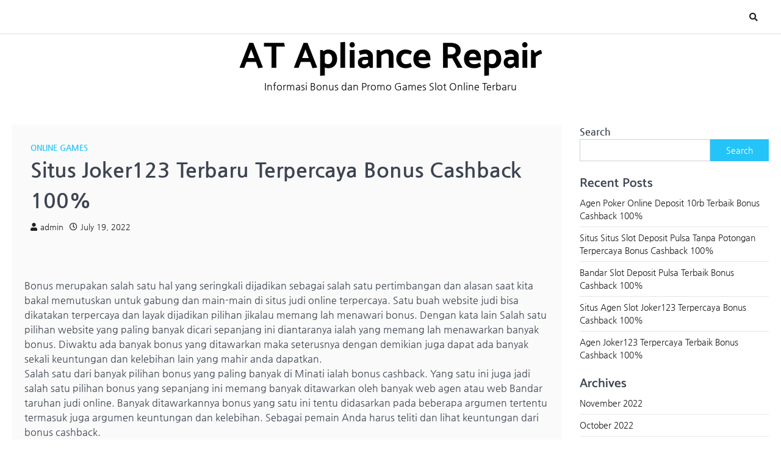

--- FILE ---
content_type: text/html; charset=UTF-8
request_url: https://atappliancerepair.com/situs-joker123-terbaru-terpercaya-bonus-cashback-100/
body_size: 10802
content:
<!doctype html>
<html lang="en-US">
<head>
	<meta charset="UTF-8">
	<meta name="viewport" content="width=device-width, initial-scale=1">
	<link rel="profile" href="https://gmpg.org/xfn/11">

	<title>Situs Joker123 Terbaru Terpercaya Bonus Cashback 100% &#8211; AT Apliance Repair</title>
<meta name='robots' content='max-image-preview:large' />
<link rel="alternate" type="application/rss+xml" title="AT Apliance Repair &raquo; Feed" href="https://atappliancerepair.com/feed/" />
<link rel="alternate" type="application/rss+xml" title="AT Apliance Repair &raquo; Comments Feed" href="https://atappliancerepair.com/comments/feed/" />
<link rel="alternate" title="oEmbed (JSON)" type="application/json+oembed" href="https://atappliancerepair.com/wp-json/oembed/1.0/embed?url=https%3A%2F%2Fatappliancerepair.com%2Fsitus-joker123-terbaru-terpercaya-bonus-cashback-100%2F" />
<link rel="alternate" title="oEmbed (XML)" type="text/xml+oembed" href="https://atappliancerepair.com/wp-json/oembed/1.0/embed?url=https%3A%2F%2Fatappliancerepair.com%2Fsitus-joker123-terbaru-terpercaya-bonus-cashback-100%2F&#038;format=xml" />
<style id='wp-img-auto-sizes-contain-inline-css'>
img:is([sizes=auto i],[sizes^="auto," i]){contain-intrinsic-size:3000px 1500px}
/*# sourceURL=wp-img-auto-sizes-contain-inline-css */
</style>
<style id='wp-emoji-styles-inline-css'>

	img.wp-smiley, img.emoji {
		display: inline !important;
		border: none !important;
		box-shadow: none !important;
		height: 1em !important;
		width: 1em !important;
		margin: 0 0.07em !important;
		vertical-align: -0.1em !important;
		background: none !important;
		padding: 0 !important;
	}
/*# sourceURL=wp-emoji-styles-inline-css */
</style>
<style id='wp-block-library-inline-css'>
:root{--wp-block-synced-color:#7a00df;--wp-block-synced-color--rgb:122,0,223;--wp-bound-block-color:var(--wp-block-synced-color);--wp-editor-canvas-background:#ddd;--wp-admin-theme-color:#007cba;--wp-admin-theme-color--rgb:0,124,186;--wp-admin-theme-color-darker-10:#006ba1;--wp-admin-theme-color-darker-10--rgb:0,107,160.5;--wp-admin-theme-color-darker-20:#005a87;--wp-admin-theme-color-darker-20--rgb:0,90,135;--wp-admin-border-width-focus:2px}@media (min-resolution:192dpi){:root{--wp-admin-border-width-focus:1.5px}}.wp-element-button{cursor:pointer}:root .has-very-light-gray-background-color{background-color:#eee}:root .has-very-dark-gray-background-color{background-color:#313131}:root .has-very-light-gray-color{color:#eee}:root .has-very-dark-gray-color{color:#313131}:root .has-vivid-green-cyan-to-vivid-cyan-blue-gradient-background{background:linear-gradient(135deg,#00d084,#0693e3)}:root .has-purple-crush-gradient-background{background:linear-gradient(135deg,#34e2e4,#4721fb 50%,#ab1dfe)}:root .has-hazy-dawn-gradient-background{background:linear-gradient(135deg,#faaca8,#dad0ec)}:root .has-subdued-olive-gradient-background{background:linear-gradient(135deg,#fafae1,#67a671)}:root .has-atomic-cream-gradient-background{background:linear-gradient(135deg,#fdd79a,#004a59)}:root .has-nightshade-gradient-background{background:linear-gradient(135deg,#330968,#31cdcf)}:root .has-midnight-gradient-background{background:linear-gradient(135deg,#020381,#2874fc)}:root{--wp--preset--font-size--normal:16px;--wp--preset--font-size--huge:42px}.has-regular-font-size{font-size:1em}.has-larger-font-size{font-size:2.625em}.has-normal-font-size{font-size:var(--wp--preset--font-size--normal)}.has-huge-font-size{font-size:var(--wp--preset--font-size--huge)}.has-text-align-center{text-align:center}.has-text-align-left{text-align:left}.has-text-align-right{text-align:right}.has-fit-text{white-space:nowrap!important}#end-resizable-editor-section{display:none}.aligncenter{clear:both}.items-justified-left{justify-content:flex-start}.items-justified-center{justify-content:center}.items-justified-right{justify-content:flex-end}.items-justified-space-between{justify-content:space-between}.screen-reader-text{border:0;clip-path:inset(50%);height:1px;margin:-1px;overflow:hidden;padding:0;position:absolute;width:1px;word-wrap:normal!important}.screen-reader-text:focus{background-color:#ddd;clip-path:none;color:#444;display:block;font-size:1em;height:auto;left:5px;line-height:normal;padding:15px 23px 14px;text-decoration:none;top:5px;width:auto;z-index:100000}html :where(.has-border-color){border-style:solid}html :where([style*=border-top-color]){border-top-style:solid}html :where([style*=border-right-color]){border-right-style:solid}html :where([style*=border-bottom-color]){border-bottom-style:solid}html :where([style*=border-left-color]){border-left-style:solid}html :where([style*=border-width]){border-style:solid}html :where([style*=border-top-width]){border-top-style:solid}html :where([style*=border-right-width]){border-right-style:solid}html :where([style*=border-bottom-width]){border-bottom-style:solid}html :where([style*=border-left-width]){border-left-style:solid}html :where(img[class*=wp-image-]){height:auto;max-width:100%}:where(figure){margin:0 0 1em}html :where(.is-position-sticky){--wp-admin--admin-bar--position-offset:var(--wp-admin--admin-bar--height,0px)}@media screen and (max-width:600px){html :where(.is-position-sticky){--wp-admin--admin-bar--position-offset:0px}}

/*# sourceURL=wp-block-library-inline-css */
</style><style id='wp-block-archives-inline-css'>
.wp-block-archives{box-sizing:border-box}.wp-block-archives-dropdown label{display:block}
/*# sourceURL=https://atappliancerepair.com/wp-includes/blocks/archives/style.min.css */
</style>
<style id='wp-block-categories-inline-css'>
.wp-block-categories{box-sizing:border-box}.wp-block-categories.alignleft{margin-right:2em}.wp-block-categories.alignright{margin-left:2em}.wp-block-categories.wp-block-categories-dropdown.aligncenter{text-align:center}.wp-block-categories .wp-block-categories__label{display:block;width:100%}
/*# sourceURL=https://atappliancerepair.com/wp-includes/blocks/categories/style.min.css */
</style>
<style id='wp-block-heading-inline-css'>
h1:where(.wp-block-heading).has-background,h2:where(.wp-block-heading).has-background,h3:where(.wp-block-heading).has-background,h4:where(.wp-block-heading).has-background,h5:where(.wp-block-heading).has-background,h6:where(.wp-block-heading).has-background{padding:1.25em 2.375em}h1.has-text-align-left[style*=writing-mode]:where([style*=vertical-lr]),h1.has-text-align-right[style*=writing-mode]:where([style*=vertical-rl]),h2.has-text-align-left[style*=writing-mode]:where([style*=vertical-lr]),h2.has-text-align-right[style*=writing-mode]:where([style*=vertical-rl]),h3.has-text-align-left[style*=writing-mode]:where([style*=vertical-lr]),h3.has-text-align-right[style*=writing-mode]:where([style*=vertical-rl]),h4.has-text-align-left[style*=writing-mode]:where([style*=vertical-lr]),h4.has-text-align-right[style*=writing-mode]:where([style*=vertical-rl]),h5.has-text-align-left[style*=writing-mode]:where([style*=vertical-lr]),h5.has-text-align-right[style*=writing-mode]:where([style*=vertical-rl]),h6.has-text-align-left[style*=writing-mode]:where([style*=vertical-lr]),h6.has-text-align-right[style*=writing-mode]:where([style*=vertical-rl]){rotate:180deg}
/*# sourceURL=https://atappliancerepair.com/wp-includes/blocks/heading/style.min.css */
</style>
<style id='wp-block-latest-posts-inline-css'>
.wp-block-latest-posts{box-sizing:border-box}.wp-block-latest-posts.alignleft{margin-right:2em}.wp-block-latest-posts.alignright{margin-left:2em}.wp-block-latest-posts.wp-block-latest-posts__list{list-style:none}.wp-block-latest-posts.wp-block-latest-posts__list li{clear:both;overflow-wrap:break-word}.wp-block-latest-posts.is-grid{display:flex;flex-wrap:wrap}.wp-block-latest-posts.is-grid li{margin:0 1.25em 1.25em 0;width:100%}@media (min-width:600px){.wp-block-latest-posts.columns-2 li{width:calc(50% - .625em)}.wp-block-latest-posts.columns-2 li:nth-child(2n){margin-right:0}.wp-block-latest-posts.columns-3 li{width:calc(33.33333% - .83333em)}.wp-block-latest-posts.columns-3 li:nth-child(3n){margin-right:0}.wp-block-latest-posts.columns-4 li{width:calc(25% - .9375em)}.wp-block-latest-posts.columns-4 li:nth-child(4n){margin-right:0}.wp-block-latest-posts.columns-5 li{width:calc(20% - 1em)}.wp-block-latest-posts.columns-5 li:nth-child(5n){margin-right:0}.wp-block-latest-posts.columns-6 li{width:calc(16.66667% - 1.04167em)}.wp-block-latest-posts.columns-6 li:nth-child(6n){margin-right:0}}:root :where(.wp-block-latest-posts.is-grid){padding:0}:root :where(.wp-block-latest-posts.wp-block-latest-posts__list){padding-left:0}.wp-block-latest-posts__post-author,.wp-block-latest-posts__post-date{display:block;font-size:.8125em}.wp-block-latest-posts__post-excerpt,.wp-block-latest-posts__post-full-content{margin-bottom:1em;margin-top:.5em}.wp-block-latest-posts__featured-image a{display:inline-block}.wp-block-latest-posts__featured-image img{height:auto;max-width:100%;width:auto}.wp-block-latest-posts__featured-image.alignleft{float:left;margin-right:1em}.wp-block-latest-posts__featured-image.alignright{float:right;margin-left:1em}.wp-block-latest-posts__featured-image.aligncenter{margin-bottom:1em;text-align:center}
/*# sourceURL=https://atappliancerepair.com/wp-includes/blocks/latest-posts/style.min.css */
</style>
<style id='wp-block-search-inline-css'>
.wp-block-search__button{margin-left:10px;word-break:normal}.wp-block-search__button.has-icon{line-height:0}.wp-block-search__button svg{height:1.25em;min-height:24px;min-width:24px;width:1.25em;fill:currentColor;vertical-align:text-bottom}:where(.wp-block-search__button){border:1px solid #ccc;padding:6px 10px}.wp-block-search__inside-wrapper{display:flex;flex:auto;flex-wrap:nowrap;max-width:100%}.wp-block-search__label{width:100%}.wp-block-search.wp-block-search__button-only .wp-block-search__button{box-sizing:border-box;display:flex;flex-shrink:0;justify-content:center;margin-left:0;max-width:100%}.wp-block-search.wp-block-search__button-only .wp-block-search__inside-wrapper{min-width:0!important;transition-property:width}.wp-block-search.wp-block-search__button-only .wp-block-search__input{flex-basis:100%;transition-duration:.3s}.wp-block-search.wp-block-search__button-only.wp-block-search__searchfield-hidden,.wp-block-search.wp-block-search__button-only.wp-block-search__searchfield-hidden .wp-block-search__inside-wrapper{overflow:hidden}.wp-block-search.wp-block-search__button-only.wp-block-search__searchfield-hidden .wp-block-search__input{border-left-width:0!important;border-right-width:0!important;flex-basis:0;flex-grow:0;margin:0;min-width:0!important;padding-left:0!important;padding-right:0!important;width:0!important}:where(.wp-block-search__input){appearance:none;border:1px solid #949494;flex-grow:1;font-family:inherit;font-size:inherit;font-style:inherit;font-weight:inherit;letter-spacing:inherit;line-height:inherit;margin-left:0;margin-right:0;min-width:3rem;padding:8px;text-decoration:unset!important;text-transform:inherit}:where(.wp-block-search__button-inside .wp-block-search__inside-wrapper){background-color:#fff;border:1px solid #949494;box-sizing:border-box;padding:4px}:where(.wp-block-search__button-inside .wp-block-search__inside-wrapper) .wp-block-search__input{border:none;border-radius:0;padding:0 4px}:where(.wp-block-search__button-inside .wp-block-search__inside-wrapper) .wp-block-search__input:focus{outline:none}:where(.wp-block-search__button-inside .wp-block-search__inside-wrapper) :where(.wp-block-search__button){padding:4px 8px}.wp-block-search.aligncenter .wp-block-search__inside-wrapper{margin:auto}.wp-block[data-align=right] .wp-block-search.wp-block-search__button-only .wp-block-search__inside-wrapper{float:right}
/*# sourceURL=https://atappliancerepair.com/wp-includes/blocks/search/style.min.css */
</style>
<style id='wp-block-search-theme-inline-css'>
.wp-block-search .wp-block-search__label{font-weight:700}.wp-block-search__button{border:1px solid #ccc;padding:.375em .625em}
/*# sourceURL=https://atappliancerepair.com/wp-includes/blocks/search/theme.min.css */
</style>
<style id='wp-block-group-inline-css'>
.wp-block-group{box-sizing:border-box}:where(.wp-block-group.wp-block-group-is-layout-constrained){position:relative}
/*# sourceURL=https://atappliancerepair.com/wp-includes/blocks/group/style.min.css */
</style>
<style id='wp-block-group-theme-inline-css'>
:where(.wp-block-group.has-background){padding:1.25em 2.375em}
/*# sourceURL=https://atappliancerepair.com/wp-includes/blocks/group/theme.min.css */
</style>
<style id='global-styles-inline-css'>
:root{--wp--preset--aspect-ratio--square: 1;--wp--preset--aspect-ratio--4-3: 4/3;--wp--preset--aspect-ratio--3-4: 3/4;--wp--preset--aspect-ratio--3-2: 3/2;--wp--preset--aspect-ratio--2-3: 2/3;--wp--preset--aspect-ratio--16-9: 16/9;--wp--preset--aspect-ratio--9-16: 9/16;--wp--preset--color--black: #000000;--wp--preset--color--cyan-bluish-gray: #abb8c3;--wp--preset--color--white: #ffffff;--wp--preset--color--pale-pink: #f78da7;--wp--preset--color--vivid-red: #cf2e2e;--wp--preset--color--luminous-vivid-orange: #ff6900;--wp--preset--color--luminous-vivid-amber: #fcb900;--wp--preset--color--light-green-cyan: #7bdcb5;--wp--preset--color--vivid-green-cyan: #00d084;--wp--preset--color--pale-cyan-blue: #8ed1fc;--wp--preset--color--vivid-cyan-blue: #0693e3;--wp--preset--color--vivid-purple: #9b51e0;--wp--preset--gradient--vivid-cyan-blue-to-vivid-purple: linear-gradient(135deg,rgb(6,147,227) 0%,rgb(155,81,224) 100%);--wp--preset--gradient--light-green-cyan-to-vivid-green-cyan: linear-gradient(135deg,rgb(122,220,180) 0%,rgb(0,208,130) 100%);--wp--preset--gradient--luminous-vivid-amber-to-luminous-vivid-orange: linear-gradient(135deg,rgb(252,185,0) 0%,rgb(255,105,0) 100%);--wp--preset--gradient--luminous-vivid-orange-to-vivid-red: linear-gradient(135deg,rgb(255,105,0) 0%,rgb(207,46,46) 100%);--wp--preset--gradient--very-light-gray-to-cyan-bluish-gray: linear-gradient(135deg,rgb(238,238,238) 0%,rgb(169,184,195) 100%);--wp--preset--gradient--cool-to-warm-spectrum: linear-gradient(135deg,rgb(74,234,220) 0%,rgb(151,120,209) 20%,rgb(207,42,186) 40%,rgb(238,44,130) 60%,rgb(251,105,98) 80%,rgb(254,248,76) 100%);--wp--preset--gradient--blush-light-purple: linear-gradient(135deg,rgb(255,206,236) 0%,rgb(152,150,240) 100%);--wp--preset--gradient--blush-bordeaux: linear-gradient(135deg,rgb(254,205,165) 0%,rgb(254,45,45) 50%,rgb(107,0,62) 100%);--wp--preset--gradient--luminous-dusk: linear-gradient(135deg,rgb(255,203,112) 0%,rgb(199,81,192) 50%,rgb(65,88,208) 100%);--wp--preset--gradient--pale-ocean: linear-gradient(135deg,rgb(255,245,203) 0%,rgb(182,227,212) 50%,rgb(51,167,181) 100%);--wp--preset--gradient--electric-grass: linear-gradient(135deg,rgb(202,248,128) 0%,rgb(113,206,126) 100%);--wp--preset--gradient--midnight: linear-gradient(135deg,rgb(2,3,129) 0%,rgb(40,116,252) 100%);--wp--preset--font-size--small: 13px;--wp--preset--font-size--medium: 20px;--wp--preset--font-size--large: 36px;--wp--preset--font-size--x-large: 42px;--wp--preset--spacing--20: 0.44rem;--wp--preset--spacing--30: 0.67rem;--wp--preset--spacing--40: 1rem;--wp--preset--spacing--50: 1.5rem;--wp--preset--spacing--60: 2.25rem;--wp--preset--spacing--70: 3.38rem;--wp--preset--spacing--80: 5.06rem;--wp--preset--shadow--natural: 6px 6px 9px rgba(0, 0, 0, 0.2);--wp--preset--shadow--deep: 12px 12px 50px rgba(0, 0, 0, 0.4);--wp--preset--shadow--sharp: 6px 6px 0px rgba(0, 0, 0, 0.2);--wp--preset--shadow--outlined: 6px 6px 0px -3px rgb(255, 255, 255), 6px 6px rgb(0, 0, 0);--wp--preset--shadow--crisp: 6px 6px 0px rgb(0, 0, 0);}:where(.is-layout-flex){gap: 0.5em;}:where(.is-layout-grid){gap: 0.5em;}body .is-layout-flex{display: flex;}.is-layout-flex{flex-wrap: wrap;align-items: center;}.is-layout-flex > :is(*, div){margin: 0;}body .is-layout-grid{display: grid;}.is-layout-grid > :is(*, div){margin: 0;}:where(.wp-block-columns.is-layout-flex){gap: 2em;}:where(.wp-block-columns.is-layout-grid){gap: 2em;}:where(.wp-block-post-template.is-layout-flex){gap: 1.25em;}:where(.wp-block-post-template.is-layout-grid){gap: 1.25em;}.has-black-color{color: var(--wp--preset--color--black) !important;}.has-cyan-bluish-gray-color{color: var(--wp--preset--color--cyan-bluish-gray) !important;}.has-white-color{color: var(--wp--preset--color--white) !important;}.has-pale-pink-color{color: var(--wp--preset--color--pale-pink) !important;}.has-vivid-red-color{color: var(--wp--preset--color--vivid-red) !important;}.has-luminous-vivid-orange-color{color: var(--wp--preset--color--luminous-vivid-orange) !important;}.has-luminous-vivid-amber-color{color: var(--wp--preset--color--luminous-vivid-amber) !important;}.has-light-green-cyan-color{color: var(--wp--preset--color--light-green-cyan) !important;}.has-vivid-green-cyan-color{color: var(--wp--preset--color--vivid-green-cyan) !important;}.has-pale-cyan-blue-color{color: var(--wp--preset--color--pale-cyan-blue) !important;}.has-vivid-cyan-blue-color{color: var(--wp--preset--color--vivid-cyan-blue) !important;}.has-vivid-purple-color{color: var(--wp--preset--color--vivid-purple) !important;}.has-black-background-color{background-color: var(--wp--preset--color--black) !important;}.has-cyan-bluish-gray-background-color{background-color: var(--wp--preset--color--cyan-bluish-gray) !important;}.has-white-background-color{background-color: var(--wp--preset--color--white) !important;}.has-pale-pink-background-color{background-color: var(--wp--preset--color--pale-pink) !important;}.has-vivid-red-background-color{background-color: var(--wp--preset--color--vivid-red) !important;}.has-luminous-vivid-orange-background-color{background-color: var(--wp--preset--color--luminous-vivid-orange) !important;}.has-luminous-vivid-amber-background-color{background-color: var(--wp--preset--color--luminous-vivid-amber) !important;}.has-light-green-cyan-background-color{background-color: var(--wp--preset--color--light-green-cyan) !important;}.has-vivid-green-cyan-background-color{background-color: var(--wp--preset--color--vivid-green-cyan) !important;}.has-pale-cyan-blue-background-color{background-color: var(--wp--preset--color--pale-cyan-blue) !important;}.has-vivid-cyan-blue-background-color{background-color: var(--wp--preset--color--vivid-cyan-blue) !important;}.has-vivid-purple-background-color{background-color: var(--wp--preset--color--vivid-purple) !important;}.has-black-border-color{border-color: var(--wp--preset--color--black) !important;}.has-cyan-bluish-gray-border-color{border-color: var(--wp--preset--color--cyan-bluish-gray) !important;}.has-white-border-color{border-color: var(--wp--preset--color--white) !important;}.has-pale-pink-border-color{border-color: var(--wp--preset--color--pale-pink) !important;}.has-vivid-red-border-color{border-color: var(--wp--preset--color--vivid-red) !important;}.has-luminous-vivid-orange-border-color{border-color: var(--wp--preset--color--luminous-vivid-orange) !important;}.has-luminous-vivid-amber-border-color{border-color: var(--wp--preset--color--luminous-vivid-amber) !important;}.has-light-green-cyan-border-color{border-color: var(--wp--preset--color--light-green-cyan) !important;}.has-vivid-green-cyan-border-color{border-color: var(--wp--preset--color--vivid-green-cyan) !important;}.has-pale-cyan-blue-border-color{border-color: var(--wp--preset--color--pale-cyan-blue) !important;}.has-vivid-cyan-blue-border-color{border-color: var(--wp--preset--color--vivid-cyan-blue) !important;}.has-vivid-purple-border-color{border-color: var(--wp--preset--color--vivid-purple) !important;}.has-vivid-cyan-blue-to-vivid-purple-gradient-background{background: var(--wp--preset--gradient--vivid-cyan-blue-to-vivid-purple) !important;}.has-light-green-cyan-to-vivid-green-cyan-gradient-background{background: var(--wp--preset--gradient--light-green-cyan-to-vivid-green-cyan) !important;}.has-luminous-vivid-amber-to-luminous-vivid-orange-gradient-background{background: var(--wp--preset--gradient--luminous-vivid-amber-to-luminous-vivid-orange) !important;}.has-luminous-vivid-orange-to-vivid-red-gradient-background{background: var(--wp--preset--gradient--luminous-vivid-orange-to-vivid-red) !important;}.has-very-light-gray-to-cyan-bluish-gray-gradient-background{background: var(--wp--preset--gradient--very-light-gray-to-cyan-bluish-gray) !important;}.has-cool-to-warm-spectrum-gradient-background{background: var(--wp--preset--gradient--cool-to-warm-spectrum) !important;}.has-blush-light-purple-gradient-background{background: var(--wp--preset--gradient--blush-light-purple) !important;}.has-blush-bordeaux-gradient-background{background: var(--wp--preset--gradient--blush-bordeaux) !important;}.has-luminous-dusk-gradient-background{background: var(--wp--preset--gradient--luminous-dusk) !important;}.has-pale-ocean-gradient-background{background: var(--wp--preset--gradient--pale-ocean) !important;}.has-electric-grass-gradient-background{background: var(--wp--preset--gradient--electric-grass) !important;}.has-midnight-gradient-background{background: var(--wp--preset--gradient--midnight) !important;}.has-small-font-size{font-size: var(--wp--preset--font-size--small) !important;}.has-medium-font-size{font-size: var(--wp--preset--font-size--medium) !important;}.has-large-font-size{font-size: var(--wp--preset--font-size--large) !important;}.has-x-large-font-size{font-size: var(--wp--preset--font-size--x-large) !important;}
/*# sourceURL=global-styles-inline-css */
</style>

<style id='classic-theme-styles-inline-css'>
/*! This file is auto-generated */
.wp-block-button__link{color:#fff;background-color:#32373c;border-radius:9999px;box-shadow:none;text-decoration:none;padding:calc(.667em + 2px) calc(1.333em + 2px);font-size:1.125em}.wp-block-file__button{background:#32373c;color:#fff;text-decoration:none}
/*# sourceURL=/wp-includes/css/classic-themes.min.css */
</style>
<link rel='stylesheet' id='parablog-slick-style-css' href='https://atappliancerepair.com/wp-content/themes/parablog/assets/css/slick.min.css?ver=1.8.1' media='all' />
<link rel='stylesheet' id='parablog-fontawesome-style-css' href='https://atappliancerepair.com/wp-content/themes/parablog/assets/css/fontawesome.min.css?ver=5.15.4' media='all' />
<link rel='stylesheet' id='parablog-google-fonts-css' href='https://atappliancerepair.com/wp-content/fonts/792841ca51827a84bbd755f26b195abd.css' media='all' />
<link rel='stylesheet' id='parablog-style-css' href='https://atappliancerepair.com/wp-content/themes/parablog/style.css?ver=1.0.0' media='all' />
<style id='parablog-style-inline-css'>

    /* Color */
    :root {
        --primary-color: #24c4f8;
        --header-text-color: #000000;
    }
    
    /* Typograhpy */
    :root {
        --font-heading: "Catamaran", serif;
        --font-main: -apple-system, BlinkMacSystemFont,"Nanum Gothic", "Segoe UI", Roboto, Oxygen-Sans, Ubuntu, Cantarell, "Helvetica Neue", sans-serif;
    }

    body,
	button, input, select, optgroup, textarea {
        font-family: "Nanum Gothic", serif;
	}

	.site-title a {
        font-family: "Catamaran", serif;
	}
    
	.site-description {
        font-family: "Nanum Gothic", serif;
	}
    
/*# sourceURL=parablog-style-inline-css */
</style>
<script src="https://atappliancerepair.com/wp-includes/js/jquery/jquery.min.js?ver=3.7.1" id="jquery-core-js"></script>
<script src="https://atappliancerepair.com/wp-includes/js/jquery/jquery-migrate.min.js?ver=3.4.1" id="jquery-migrate-js"></script>
<link rel="https://api.w.org/" href="https://atappliancerepair.com/wp-json/" /><link rel="alternate" title="JSON" type="application/json" href="https://atappliancerepair.com/wp-json/wp/v2/posts/112" /><link rel="EditURI" type="application/rsd+xml" title="RSD" href="https://atappliancerepair.com/xmlrpc.php?rsd" />
<meta name="generator" content="WordPress 6.9" />
<link rel="canonical" href="https://atappliancerepair.com/situs-joker123-terbaru-terpercaya-bonus-cashback-100/" />
<link rel='shortlink' href='https://atappliancerepair.com/?p=112' />

<style type="text/css" id="breadcrumb-trail-css">.trail-items li::after {content: "/";}</style>
</head>

<body class="wp-singular post-template-default single single-post postid-112 single-format-standard wp-embed-responsive wp-theme-parablog right-sidebar parallax-body light-theme">
<div id="page" class="site ascendoor-site-wrapper">
	<a class="skip-link screen-reader-text" href="#primary">Skip to content</a>
	<div id="loader">
			<div class="loader-container">
				<div id="preloader">
					<img src="https://atappliancerepair.com/wp-content/themes/parablog/assets/style-1.gif">
				</div>
			</div>
		</div><!-- #loader -->
	<header id="masthead" class="site-header">
		<div class="mobile-header">
			<div class="mobile-header-bottom-outer">
				<div class="mobile-header-bottom">
					<div class="ascendoor-wrapper">
						<div class="mobile-bottom-header-wrapper">
							<div class="left-side">
								<div class="navigation-part">
									<nav id="site-navigation" class="main-navigation">
										<button class="menu-toggle" aria-controls="primary-menu" aria-expanded="false">
											<span></span>
											<span></span>
											<span></span>
										</button>
										<div class="main-navigation-links">
																					</div>
									</nav><!-- #site-navigation -->
								</div>
							</div>
							<div class="right-side">
								<div class="offcanvas-search">
									<div class="header-search">
										<div class="header-search-wrap">
											<a href="#" title="Search" class="header-search-icon">
												<i class="fa fa-search"></i>
											</a>
											<div class="header-search-form">
												<form role="search" method="get" class="search-form" action="https://atappliancerepair.com/">
				<label>
					<span class="screen-reader-text">Search for:</span>
					<input type="search" class="search-field" placeholder="Search &hellip;" value="" name="s" />
				</label>
				<input type="submit" class="search-submit" value="Search" />
			</form>											</div>
										</div>
									</div>
								</div>
							</div>
						</div>
					</div>
				</div>
			</div>
			<div class="mobile-header-top">
				<div class="ascendoor-wrapper">
					<div class="mobile-header-top-wrapper">
						<div class="site-branding">
														<div class="site-identity">
																	<p class="site-title"><a href="https://atappliancerepair.com/" rel="home">AT Apliance Repair</a></p>
																		<p class="site-description">Informasi Bonus dan Promo Games Slot Online Terbaru</p>
																</div>
						</div><!-- .site-branding -->
					</div>
				</div>
			</div>
		</div>
	</header><!-- #masthead -->

	
		<div id="content" class="site-content">
			<div class="ascendoor-wrapper">
				<div class="ascendoor-page">
		<main id="primary" class="site-main">

		
<article id="post-112" class="post-112 post type-post status-publish format-standard hentry category-online-games tag-bandar-judi-4d">
	<div class="mag-post-single">
		<div class="mag-post-detail">
			<div class="mag-post-category">
				<a href="https://atappliancerepair.com/category/online-games/">Online Games</a>			</div>
			<header class="entry-header">
				<h1 class="entry-title">Situs Joker123 Terbaru Terpercaya Bonus Cashback 100%</h1>					<div class="mag-post-meta">
						<span class="post-author"> <a class="url fn n" href="https://atappliancerepair.com/author/admin/"><i class="fas fa-user"></i>admin</a></span><span class="post-date"><a href="https://atappliancerepair.com/situs-joker123-terbaru-terpercaya-bonus-cashback-100/" rel="bookmark"><i class="far fa-clock"></i><time class="entry-date published updated" datetime="2022-07-19T21:58:33+00:00">July 19, 2022</time></a></span>					</div>
							</header><!-- .entry-header -->
		</div>
				<div class="entry-content">
			<p>Bonus merupakan salah satu hal yang seringkali dijadikan sebagai salah satu pertimbangan dan alasan saat kita bakal memutuskan untuk gabung dan main-main di situs judi online terpercaya. Satu buah website judi bisa dikatakan terpercaya dan layak dijadikan pilihan jikalau memang lah menawari bonus. Dengan kata lain Salah satu pilihan website yang paling banyak dicari sepanjang ini diantaranya ialah yang memang lah menawarkan banyak bonus. Diwaktu ada banyak bonus yang ditawarkan maka seterusnya dengan demikian juga dapat ada banyak sekali keuntungan dan kelebihan lain yang mahir anda dapatkan.<br />
Salah satu dari banyak pilihan bonus yang paling banyak di Minati ialah bonus cashback. Yang satu ini juga jadi salah satu pilihan bonus yang sepanjang ini memang banyak ditawarkan oleh banyak web agen atau web Bandar taruhan judi online. Banyak ditawarkannya bonus yang satu ini tentu didasarkan pada beberapa argumen tertentu termasuk juga argumen keuntungan dan kelebihan. Sebagai pemain Anda harus teliti dan lihat keuntungan dari bonus cashback.</p>
<p>Apa itu bonus cashback??<br />
Sebelum membahas lebih lanjut maka seterusnya disini sebaiknya benar-benar kita pahami apalagi dahulu Apa yang dimaksud dengan bonus cashback. Aspek merupakan salah satu jenis pilihan bonus yang benar-benar paling banyak diminati dan paling banyak ditawarkan juga. Adalah dalam bentuk uang kembali yang seterusnya diberikan atau dimasukkan ke dalam akun yang kita miliki. Tidak cuma itu juga bonus yang satu ini benar-benar mengharuskan anda utk memenuhi beberapa syarat.<br />
Ada berapa syarat dan ketentuan tertentu yang mesti dipenuhi apalagi dahulu supaya Selanjutnya Anda berwenang untuk piawai mendapati bonus tersebut. Sebagian diantara anda mungkin banyak yang sudah mengetahui apa saja syarat ketentuan untuk piawai memperoleh bonus itu. Tetapi sebagian yang lain juga Mungkin banyak yang belum mengetahui sarat ketentuan yang dimaksudnya.</p>
<p>Cara Memperoleh Bonus Cashback Dari Bandar Judi Terpercaya<br />
Nah kali ini kami dapat bahas tentang bagaimana sebetulnya cara yang mahir kami lakukan supaya setelah itu kita piawai mendapati cashback dari website Bandar judi online terpercaya dimana kita bergabung dan Bermain Supaya Selanjutnya Anda dapat mendapatkan bonus tipe yang satu ini, maka hal penting yang harus dipelajari sebetulnya ialah tentang bagaimana cara anda bisa memenuhi beberapa syarat Syaratnya Berapa syarat dan ada beberapa cara juga yang mesti dilakukan agar Seterusnya Anda berwenang buat bisa meraih bonus tersebut diantaranya:<br />
• Bonus ini banyak ditawarkan buat member baru maka selanjutnya Apabila Anda benar-benar mau meraih bonus yang satu ini maka anda mesti ialah member baru. Tidak cuma itu juga Anda bisa cobalah teliti dan cari beberapa pilihan web judi yang memang lah mengizinkan anda buat dapat mendapatkan keuntungan berupa bonus.<br />
• Tidak hanya itu juga bonus ini mahir anda dapatkan jikalau anda melakukan proses deposit apalagi Dahulu Cara supaya selanjutnya anda melakukan proses isi saldo lebih-lebih dahulu ialah syarat penting yang mesti anda penuhi. Maka dari itu disarankan utk Anda dapat cari dan temukan pilihan web yang memungkinkan anda buat melakukan proses isi saldo awal.<br />
Dengan memanfaatkan pilihan Sumber gaji dari bonus ini maka sebetulnya Anda bisa memanfaatkannya sebagai salah satu sumber upah Penambahan Banyak diantaranya yang berhasil mendapatkan dan mendapati keuntungan finansial besar dari bonus tersebut. Keyboard besarannya tidak besar tapi setidaknya Anda mahir menjadikan ini sebagai salah satu sumber bayaran yang cukup cukup menjanjikan dari website Bandar judi online terpercaya di mana anda bergabung.</p>
		</div><!-- .entry-content -->
	</div>


	<footer class="entry-footer">
		<span class="tags-links">Tagged <a href="https://atappliancerepair.com/tag/bandar-judi-4d/" rel="tag">Bandar Judi 4d</a></span>	</footer><!-- .entry-footer -->
</article><!-- #post-112 -->

	<nav class="navigation post-navigation" aria-label="Posts">
		<h2 class="screen-reader-text">Post navigation</h2>
		<div class="nav-links"><div class="nav-previous"><a href="https://atappliancerepair.com/provider-judi-slot-deposit-pulsa-terpercaya-bonus-cashback-100/" rel="prev"><span>&#10229;</span> <span class="nav-title">Provider Judi Slot Deposit Pulsa Terpercaya Bonus Cashback 100%</span></a></div><div class="nav-next"><a href="https://atappliancerepair.com/situs-joker123-deposit-pulsa-tanpa-potongan-terbaik-bonus-cashback-100/" rel="next"><span class="nav-title">Situs Joker123 Deposit Pulsa Tanpa Potongan Terbaik Bonus Cashback 100%</span> <span>&#10230;</span></a></div></div>
	</nav>					<div class="related-posts">
													<h2>Related Posts</h2>
							<div class="row">
																	<article id="post-314" class="post-314 post type-post status-publish format-standard hentry category-online-games tag-joker123-terbaru">
										<div class="mag-post-single">
											<div class="mag-post-img">
																							</div>
											<div class="mag-post-detail">
												<h5 class="entry-title mag-post-title"><a href="https://atappliancerepair.com/agen-poker-online-deposit-10rb-terbaik-bonus-cashback-100/" rel="bookmark">Agen Poker Online Deposit 10rb Terbaik Bonus Cashback 100%</a></h5>												<div class="mag-post-excerpt">
													<p>Bonus yakni salah satu hal yang seringkali dijadikan sebagai salah satu pertimbangan dan alasan saat kami akan memutuskan buat gabung&hellip;</p>
												</div><!-- .entry-content -->
											</div>
										</div>
									</article>
																		<article id="post-270" class="post-270 post type-post status-publish format-standard hentry category-online-games tag-judi-slot-deposit-pulsa-tanpa-potongan">
										<div class="mag-post-single">
											<div class="mag-post-img">
																							</div>
											<div class="mag-post-detail">
												<h5 class="entry-title mag-post-title"><a href="https://atappliancerepair.com/situs-situs-slot-deposit-pulsa-tanpa-potongan-terpercaya-bonus-cashback-100/" rel="bookmark">Situs Situs Slot Deposit Pulsa Tanpa Potongan Terpercaya Bonus Cashback 100%</a></h5>												<div class="mag-post-excerpt">
													<p>Bonus ialah salah satu hal yang lebih sering dijadikan sebagai salah satu pertimbangan dan alasan saat kita dapat memutuskan utk&hellip;</p>
												</div><!-- .entry-content -->
											</div>
										</div>
									</article>
																		<article id="post-400" class="post-400 post type-post status-publish format-standard hentry category-online-games tag-judi-slot-deposit-pulsa-tanpa-potongan">
										<div class="mag-post-single">
											<div class="mag-post-img">
																							</div>
											<div class="mag-post-detail">
												<h5 class="entry-title mag-post-title"><a href="https://atappliancerepair.com/bandar-slot-deposit-pulsa-terbaik-bonus-cashback-100/" rel="bookmark">Bandar Slot Deposit Pulsa Terbaik Bonus Cashback 100%</a></h5>												<div class="mag-post-excerpt">
													<p>Bonus ialah salah satu hal yang sangat sering dijadikan sebagai salah satu pertimbangan dan argumen saat kami bakal memutuskan untuk&hellip;</p>
												</div><!-- .entry-content -->
											</div>
										</div>
									</article>
																</div>
											</div>
					
	</main><!-- #main -->

<aside id="secondary" class="widget-area">
	<section id="block-2" class="widget widget_block widget_search"><form role="search" method="get" action="https://atappliancerepair.com/" class="wp-block-search__button-outside wp-block-search__text-button wp-block-search"    ><label class="wp-block-search__label" for="wp-block-search__input-1" >Search</label><div class="wp-block-search__inside-wrapper" ><input class="wp-block-search__input" id="wp-block-search__input-1" placeholder="" value="" type="search" name="s" required /><button aria-label="Search" class="wp-block-search__button wp-element-button" type="submit" >Search</button></div></form></section><section id="block-3" class="widget widget_block"><div class="wp-block-group"><div class="wp-block-group__inner-container is-layout-flow wp-block-group-is-layout-flow"><h2 class="wp-block-heading">Recent Posts</h2><ul class="wp-block-latest-posts__list wp-block-latest-posts"><li><a class="wp-block-latest-posts__post-title" href="https://atappliancerepair.com/agen-poker-online-deposit-10rb-terbaik-bonus-cashback-100/">Agen Poker Online Deposit 10rb Terbaik Bonus Cashback 100%</a></li>
<li><a class="wp-block-latest-posts__post-title" href="https://atappliancerepair.com/situs-situs-slot-deposit-pulsa-tanpa-potongan-terpercaya-bonus-cashback-100/">Situs Situs Slot Deposit Pulsa Tanpa Potongan Terpercaya Bonus Cashback 100%</a></li>
<li><a class="wp-block-latest-posts__post-title" href="https://atappliancerepair.com/bandar-slot-deposit-pulsa-terbaik-bonus-cashback-100/">Bandar Slot Deposit Pulsa Terbaik Bonus Cashback 100%</a></li>
<li><a class="wp-block-latest-posts__post-title" href="https://atappliancerepair.com/situs-agen-slot-joker123-terpercaya-bonus-cashback-100/">Situs Agen Slot Joker123 Terpercaya Bonus Cashback 100%</a></li>
<li><a class="wp-block-latest-posts__post-title" href="https://atappliancerepair.com/agen-joker123-terpercaya-terbaik-bonus-cashback-100/">Agen Joker123 Terpercaya Terbaik Bonus Cashback 100%</a></li>
</ul></div></div></section><section id="block-5" class="widget widget_block"><div class="wp-block-group"><div class="wp-block-group__inner-container is-layout-flow wp-block-group-is-layout-flow"><h2 class="wp-block-heading">Archives</h2><ul class="wp-block-archives-list wp-block-archives">	<li><a href='https://atappliancerepair.com/2022/11/'>November 2022</a></li>
	<li><a href='https://atappliancerepair.com/2022/10/'>October 2022</a></li>
	<li><a href='https://atappliancerepair.com/2022/09/'>September 2022</a></li>
	<li><a href='https://atappliancerepair.com/2022/08/'>August 2022</a></li>
	<li><a href='https://atappliancerepair.com/2022/07/'>July 2022</a></li>
	<li><a href='https://atappliancerepair.com/2022/06/'>June 2022</a></li>
	<li><a href='https://atappliancerepair.com/2022/05/'>May 2022</a></li>
</ul></div></div></section><section id="custom_html-2" class="widget_text widget widget_custom_html"><div class="textwidget custom-html-widget"><a href="https://lutinaspizzeria.com">slot online</a> <br>

<a href="https://progressohio.org/">petir388</a> <br></div></section><section id="block-6" class="widget widget_block"><div class="wp-block-group"><div class="wp-block-group__inner-container is-layout-flow wp-block-group-is-layout-flow"><h2 class="wp-block-heading">Categories</h2><ul class="wp-block-categories-list wp-block-categories">	<li class="cat-item cat-item-1"><a href="https://atappliancerepair.com/category/online-games/">Online Games</a>
</li>
</ul></div></div></section></aside><!-- #secondary -->
</div>
</div>
</div><!-- #content -->

<footer id="colophon" class="site-footer">
		<div class="site-footer-bottom">
		<div class="ascendoor-wrapper">
			<div class="site-footer-bottom-wrapper">
				<div class="site-info">
							<span>Copyright &copy; 2026 <a href="https://atappliancerepair.com/">AT Apliance Repair</a>Parablog&nbsp;by&nbsp;<a target="_blank" href="https://ascendoor.com/">Ascendoor</a> | Powered by <a href="https://wordpress.org/" target="_blank">WordPress</a>. </span>					
					</div><!-- .site-info -->
				<div class="footer-social-links">
					<div class="social-icons">
											</div>
				</div><!-- .social-links -->
			</div>
		</div>
	</div>
</footer><!-- #colophon -->

	<a href="#" id="scroll-to-top" class="parablog-scroll-to-top"><i class="fas fa-chevron-up"></i></a>
	</div><!-- #page -->

<script type="speculationrules">
{"prefetch":[{"source":"document","where":{"and":[{"href_matches":"/*"},{"not":{"href_matches":["/wp-*.php","/wp-admin/*","/wp-content/uploads/*","/wp-content/*","/wp-content/plugins/*","/wp-content/themes/parablog/*","/*\\?(.+)"]}},{"not":{"selector_matches":"a[rel~=\"nofollow\"]"}},{"not":{"selector_matches":".no-prefetch, .no-prefetch a"}}]},"eagerness":"conservative"}]}
</script>
<script src="https://atappliancerepair.com/wp-content/themes/parablog/assets/js/navigation.js?ver=1.0.0" id="parablog-navigation-script-js"></script>
<script src="https://atappliancerepair.com/wp-content/themes/parablog/assets/js/slick.min.js?ver=1.8.1" id="parablog-slick-script-js"></script>
<script src="https://atappliancerepair.com/wp-content/themes/parablog/assets/js/simpleParallax.min.js?ver=5.6.2" id="parablog-simple-parallax-script-js"></script>
<script src="https://atappliancerepair.com/wp-content/themes/parablog/assets/js/custom.js?ver=1.0.0" id="parablog-custom-script-js"></script>
<script id="wp-emoji-settings" type="application/json">
{"baseUrl":"https://s.w.org/images/core/emoji/17.0.2/72x72/","ext":".png","svgUrl":"https://s.w.org/images/core/emoji/17.0.2/svg/","svgExt":".svg","source":{"concatemoji":"https://atappliancerepair.com/wp-includes/js/wp-emoji-release.min.js?ver=6.9"}}
</script>
<script type="module">
/*! This file is auto-generated */
const a=JSON.parse(document.getElementById("wp-emoji-settings").textContent),o=(window._wpemojiSettings=a,"wpEmojiSettingsSupports"),s=["flag","emoji"];function i(e){try{var t={supportTests:e,timestamp:(new Date).valueOf()};sessionStorage.setItem(o,JSON.stringify(t))}catch(e){}}function c(e,t,n){e.clearRect(0,0,e.canvas.width,e.canvas.height),e.fillText(t,0,0);t=new Uint32Array(e.getImageData(0,0,e.canvas.width,e.canvas.height).data);e.clearRect(0,0,e.canvas.width,e.canvas.height),e.fillText(n,0,0);const a=new Uint32Array(e.getImageData(0,0,e.canvas.width,e.canvas.height).data);return t.every((e,t)=>e===a[t])}function p(e,t){e.clearRect(0,0,e.canvas.width,e.canvas.height),e.fillText(t,0,0);var n=e.getImageData(16,16,1,1);for(let e=0;e<n.data.length;e++)if(0!==n.data[e])return!1;return!0}function u(e,t,n,a){switch(t){case"flag":return n(e,"\ud83c\udff3\ufe0f\u200d\u26a7\ufe0f","\ud83c\udff3\ufe0f\u200b\u26a7\ufe0f")?!1:!n(e,"\ud83c\udde8\ud83c\uddf6","\ud83c\udde8\u200b\ud83c\uddf6")&&!n(e,"\ud83c\udff4\udb40\udc67\udb40\udc62\udb40\udc65\udb40\udc6e\udb40\udc67\udb40\udc7f","\ud83c\udff4\u200b\udb40\udc67\u200b\udb40\udc62\u200b\udb40\udc65\u200b\udb40\udc6e\u200b\udb40\udc67\u200b\udb40\udc7f");case"emoji":return!a(e,"\ud83e\u1fac8")}return!1}function f(e,t,n,a){let r;const o=(r="undefined"!=typeof WorkerGlobalScope&&self instanceof WorkerGlobalScope?new OffscreenCanvas(300,150):document.createElement("canvas")).getContext("2d",{willReadFrequently:!0}),s=(o.textBaseline="top",o.font="600 32px Arial",{});return e.forEach(e=>{s[e]=t(o,e,n,a)}),s}function r(e){var t=document.createElement("script");t.src=e,t.defer=!0,document.head.appendChild(t)}a.supports={everything:!0,everythingExceptFlag:!0},new Promise(t=>{let n=function(){try{var e=JSON.parse(sessionStorage.getItem(o));if("object"==typeof e&&"number"==typeof e.timestamp&&(new Date).valueOf()<e.timestamp+604800&&"object"==typeof e.supportTests)return e.supportTests}catch(e){}return null}();if(!n){if("undefined"!=typeof Worker&&"undefined"!=typeof OffscreenCanvas&&"undefined"!=typeof URL&&URL.createObjectURL&&"undefined"!=typeof Blob)try{var e="postMessage("+f.toString()+"("+[JSON.stringify(s),u.toString(),c.toString(),p.toString()].join(",")+"));",a=new Blob([e],{type:"text/javascript"});const r=new Worker(URL.createObjectURL(a),{name:"wpTestEmojiSupports"});return void(r.onmessage=e=>{i(n=e.data),r.terminate(),t(n)})}catch(e){}i(n=f(s,u,c,p))}t(n)}).then(e=>{for(const n in e)a.supports[n]=e[n],a.supports.everything=a.supports.everything&&a.supports[n],"flag"!==n&&(a.supports.everythingExceptFlag=a.supports.everythingExceptFlag&&a.supports[n]);var t;a.supports.everythingExceptFlag=a.supports.everythingExceptFlag&&!a.supports.flag,a.supports.everything||((t=a.source||{}).concatemoji?r(t.concatemoji):t.wpemoji&&t.twemoji&&(r(t.twemoji),r(t.wpemoji)))});
//# sourceURL=https://atappliancerepair.com/wp-includes/js/wp-emoji-loader.min.js
</script>

<script defer src="https://static.cloudflareinsights.com/beacon.min.js/vcd15cbe7772f49c399c6a5babf22c1241717689176015" integrity="sha512-ZpsOmlRQV6y907TI0dKBHq9Md29nnaEIPlkf84rnaERnq6zvWvPUqr2ft8M1aS28oN72PdrCzSjY4U6VaAw1EQ==" data-cf-beacon='{"version":"2024.11.0","token":"507d0404d36a4e8bb2a449fd1f4e2e9d","r":1,"server_timing":{"name":{"cfCacheStatus":true,"cfEdge":true,"cfExtPri":true,"cfL4":true,"cfOrigin":true,"cfSpeedBrain":true},"location_startswith":null}}' crossorigin="anonymous"></script>
</body>
</html>


--- FILE ---
content_type: application/javascript
request_url: https://atappliancerepair.com/wp-content/themes/parablog/assets/js/custom.js?ver=1.0.0
body_size: 834
content:
jQuery(function($) {

    /* -----------------------------------------
    Preloader
    ----------------------------------------- */
    $('#preloader').delay(1000).fadeOut();
    $('#loader').delay(1000).fadeOut("slow");

    /* -----------------------------------------
    Navigation
    ----------------------------------------- */
    $('.menu-toggle').click(function() {
        $(this).toggleClass('open');
    });

    $('.header-search-wrap').find(".search-submit").bind('keydown', function(e) {
        var tabKey = e.keyCode === 9;
        if (tabKey) {
            e.preventDefault();
            $('.header-search-icon').focus();
        }
    });

    $('.header-search-icon').on('keydown', function(e) {
        var tabKey = e.keyCode === 9;
        var shiftKey = e.shiftKey;
        if ($('.header-search-wrap').hasClass('show')) {
            if (shiftKey && tabKey) {
                e.preventDefault();
                $('.header-search-wrap').removeClass('show');
                $('.header-search-icon').focus();
            }
        }
    });

    /* -----------------------------------------
    Sticky Header
    ----------------------------------------- */
    const body = document.querySelector('body');
    const header = document.querySelector('.mobile-header-bottom');
    window.onscroll = function() {
        if (window.pageYOffset > 45) {
            header.classList.add('fix-header');
            body.classList.add('fix-header-added');
        } else {
            header.classList.remove('fix-header');
            body.classList.remove('fix-header-added');
        }
    };
    $(document).ready(function() {
        var divHeight = $('.mobile-header-bottom').height();
        $('.mobile-header-bottom-outer').css('min-height', divHeight + 'px');
    });

    /* -----------------------------------------
    Keyboard Navigation
    ----------------------------------------- */
    $(window).on('load resize', function() {
        if ($(window).width() < 1200) {
            $('.main-navigation').find("li").last().bind('keydown', function(e) {
                if (e.which === 9) {
                    e.preventDefault();
                    $('#masthead').find('.menu-toggle').focus();
                }
            });
        } else {
            $('.main-navigation').find("li").unbind('keydown');
        }
    });

    var primary_menu_toggle = $('#masthead .menu-toggle');
    primary_menu_toggle.on('keydown', function(e) {
        var tabKey = e.keyCode === 9;
        var shiftKey = e.shiftKey;

        if (primary_menu_toggle.hasClass('open')) {
            if (shiftKey && tabKey) {
                e.preventDefault();
                $('.main-navigation').toggleClass('toggled');
                primary_menu_toggle.removeClass('open');
            };
        }
    });

    $('.header-search-wrap').find(".search-submit").bind('keydown', function(e) {
        var tabKey = e.keyCode === 9;
        if (tabKey) {
            e.preventDefault();
            $('.header-search-icon').focus();
        }
    });

    $('.header-search-icon').on('keydown', function(e) {
        var tabKey = e.keyCode === 9;
        var shiftKey = e.shiftKey;
        if ($('.header-search-wrap').hasClass('show')) {
            if (shiftKey && tabKey) {
                e.preventDefault();
                $('.header-search-wrap').removeClass('show');
                $('.header-search-icon').focus();
            }
        }
    });
    
    /* -----------------------------------------
    Search
    ----------------------------------------- */
    var searchWrap = $('.header-search-wrap');
    $(".header-search-icon").click(function(e) {
        e.preventDefault();
        searchWrap.toggleClass("show");
        searchWrap.find('input.search-field').focus();
    });
    $(document).click(function(e) {
        if (!searchWrap.is(e.target) && !searchWrap.has(e.target).length) {
            $(".header-search-wrap").removeClass("show");
        }
    });

    /* -----------------------------------------
    Main Slider
    ----------------------------------------- */
    $('.banner-style-2 .banner-slider').slick({
        autoplaySpeed: 3000,
        dots: false,
        arrows: true,
        centerMode: true,
        centerPadding: '350px',
        slidesToShow: 1,
        nextArrow: '<span class="fas fa-angle-right slick-next"></span>',
        prevArrow: '<span class="fas fa-angle-left slick-prev"></span>',
        responsive: [
            {
                breakpoint: 1300,
                settings: {
                    centerPadding: '50px',
                    slidesToShow: 1,
                }
            },
            {
                breakpoint: 1025,
                settings: {
                    centerPadding: '50px',
                    slidesToShow: 1,
                }
            },
            {
                breakpoint: 600,
                settings: {
                    slidesToShow: 1,
                    centerMode: false,
                    arrows: false,
                    dots: true,
                }
            }
        ]
    });
    
    /* -----------------------------------------
    post Slider
    ----------------------------------------- */
    $('.post-slider ').slick({
        autoplay: false,
        autoplaySpeed: 3000,
        dots: false,
        arrows: true,
        adaptiveHeight: true,
        nextArrow: '<span class="fas fa-angle-right slick-next"></span>',
        prevArrow: '<span class="fas fa-angle-left slick-prev"></span>',
    });
    /* -----------------------------------------
    trending carousel
    ----------------------------------------- */
    $('.trending-carousel ').slick({
        slidesToShow: 5,
        slidesToScroll: 1,
        autoplay: true,
        infinite: true,
        loop: true,
        vertical: true,
        verticalSwiping: true,
        dots: false,
        prevArrow: false,
        nextArrow: false,
    });

    /* -----------------------------------------
    Scroll Top
    ----------------------------------------- */
    var scrollToTopBtn = $('.parablog-scroll-to-top');

    $(window).scroll(function() {
        if ($(window).scrollTop() > 400) {
            scrollToTopBtn.addClass('show');
        } else {
            scrollToTopBtn.removeClass('show');
        }
    });

    scrollToTopBtn.on('click', function(e) {
        e.preventDefault();
        $('html, body').animate({
            scrollTop: 0
        }, '300');
    });

    /* -----------------------------------------
    Parallax
    ----------------------------------------- */
    if ( $("body").hasClass("parallax-body") ){
        var image = document.getElementsByClassName('blog-parallax');
        new simpleParallax(image, {
            scale: 1.5,
            delay: 0.4,
        });
    }
});